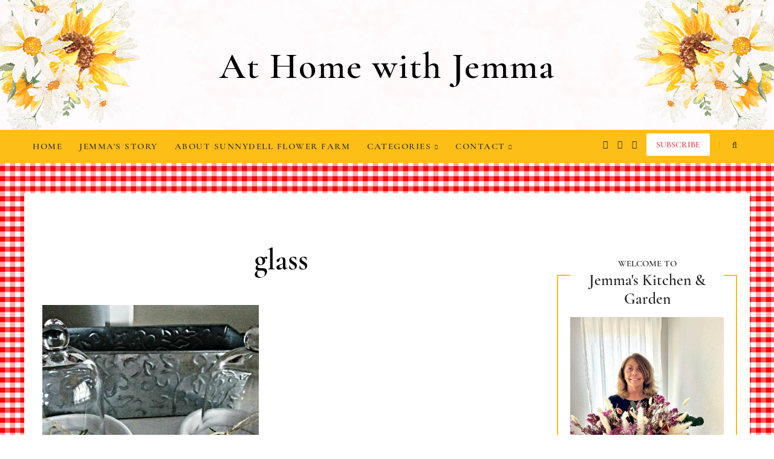

--- FILE ---
content_type: text/html; charset=UTF-8
request_url: https://www.athomewithjemma.com/search/label/glass
body_size: 18828
content:
<!DOCTYPE html>
<html dir='ltr' lang='en' xmlns='http://www.w3.org/1999/xhtml' xmlns:b='http://www.google.com/2005/gml/b' xmlns:data='http://www.google.com/2005/gml/data' xmlns:expr='http://www.google.com/2005/gml/expr'>
<head>
<meta content='block-all-mixed-content' http-equiv='Content-Security-Policy'/>
<title>glass - At Home with Jemma</title>
<meta content='width=device-width, initial-scale=1' name='viewport'/>
<link href='https://www.athomewithjemma.com/favicon.ico' rel='icon' type='image/x-icon'/>
<link href='https://www.athomewithjemma.com/search/label/glass' rel='canonical'/>
<meta content='IE=edge' http-equiv='X-UA-Compatible'/>
<meta content='noindex, noarchive, nofollow, noimageindex' name='robots'/>
<meta content='At Home with Jemma' property='og:site_name'/>
<meta content='general' name='rating'/>
<meta content='@jemmaolosn' name='twitter:site'/>
<meta content='@jemmaolosn' name='twitter:creator'/>
<meta content='summary_large_image' name='twitter:card'/>
<meta content='https://www.athomewithjemma.com/' name='twitter:domain'/>
<meta content='https://www.athomewithjemma.com/' name='twitter:url'/>
<meta content='At Home with Jemma: glass' name='twitter:title'/>
<meta content='https://blogger.googleusercontent.com/img/b/R29vZ2xl/AVvXsEiKpxZsc2vMrq-WxNWAftcL2cMosDyiRy1nFlbKrB7mgizXfGgOLHRUrWCBQyXeOFRJ0yPe3k8Qk8EHkKWS88TZY8s0PpNMpUP9ZqdMv6V4ngIfYbl3Vlmf6YCuTgzWG5E4LEzA24wbHuRJ/s0/jemma-social.jpg' name='twitter:image'/>
<meta content='https://www.athomewithjemma.com/' property='og:url'/>
<meta content='At Home with Jemma: glass' property='og:title'/>
<meta content='https://blogger.googleusercontent.com/img/b/R29vZ2xl/AVvXsEiKpxZsc2vMrq-WxNWAftcL2cMosDyiRy1nFlbKrB7mgizXfGgOLHRUrWCBQyXeOFRJ0yPe3k8Qk8EHkKWS88TZY8s0PpNMpUP9ZqdMv6V4ngIfYbl3Vlmf6YCuTgzWG5E4LEzA24wbHuRJ/s0/jemma-social.jpg' property='og:image'/>
<meta content='2400' property='og:image:width'/>
<meta content='1425' property='og:image:height'/>
<meta content='website' property='og:type'/>
<meta content='Showing articles from glass - At Home with Jemma helps you make your home beautiful with creative homemaking ideas' name='twitter:description'/>
<meta content='Showing articles from glass - At Home with Jemma helps you make your home beautiful with creative homemaking ideas' property='og:description'/>
<meta content='Showing articles from glass - At Home with Jemma helps you make your home beautiful with creative homemaking ideas' name='description'/>
<meta content='max-image-preview:large' name='robots'/>
<style id='page-skin-1' type='text/css'><!--
/*
-----------------------------------------------
BLOGGER THEME AT HOME WITH JEMMA
Designer: @brigitte
website:     https://www.codeandblog.dev/
(c) 2021 exclusive use for https://www.athomewithjemma.com/
-----------------------------------------------
*/
/*! normalize.css v3.0.1 | MIT License | git.io/normalize */
html{font-family:sans-serif;-ms-text-size-adjust:100%;-webkit-text-size-adjust:100%}body{margin:0}article,aside,details,figcaption,figure,footer,header,hgroup,main,nav,section,summary{display:block}audio,canvas,progress,video{display:inline-block;vertical-align:baseline}audio:not([controls]){display:none;height:0}[hidden],template{display:none}a{background:transparent}a:active,a:hover{outline:0}abbr[title]{border-bottom:1px dotted}dfn{font-style:italic}h1{margin:.67em 0}mark{background:#ff0;color:#000}small{font-size:80%}sub,sup{font-size:75%;line-height:0;position:relative;vertical-align:baseline}sup{top:-0.5em}sub{bottom:-0.25em}img{border:0}svg:not(:root){overflow:hidden}figure{margin:1em 40px}hr{-moz-box-sizing:content-box;box-sizing:content-box;height:0}pre{overflow:auto}code,kbd,pre,samp{font-family:monospace,monospace;font-size:1em}button,input,optgroup,select,textarea{color:inherit;font:inherit;margin:0}button{overflow:visible}button,select{text-transform:none}button,html input[type="button"],input[type="reset"],input[type="submit"]{-webkit-appearance:button;cursor:pointer}button[disabled],html input[disabled]{cursor:default}button::-moz-focus-inner,input::-moz-focus-inner{border:0;padding:0}input{line-height:normal}input[type="checkbox"],input[type="radio"]{box-sizing:border-box;padding:0}input[type="number"]::-webkit-inner-spin-button,input[type="number"]::-webkit-outer-spin-button{height:auto}input[type="search"]{-webkit-appearance:textfield;-moz-box-sizing:content-box;-webkit-box-sizing:content-box;box-sizing:content-box}input[type="search"]::-webkit-search-cancel-button,input[type="search"]::-webkit-search-decoration{-webkit-appearance:none}fieldset{border:1px solid #c0c0c0;margin:0 2px;padding:.35em .625em .75em}legend{border:0;padding:0}textarea{overflow:auto}optgroup{font-weight:400}table{border-collapse:collapse;border-spacing:0}td,th{padding:0}
/* ESTILOS AL IMPRIMIR */
@media print {
#notibar,#menu{height:0!important;top:0!important;font-size:0!important;display:none!important}
aside, footer, .sharesticky, .liner, #related, #comments, #cookieChoiceInfo, .adsbygoogle, .date, iframe, #relpo, #lavels{display:none!important;}
.post-body{margin:0!important}.page,.post-body {padding:0 !important}
.page_body {width:88%!important;float:none;margin:35px auto !important;display:block}
}
/* fonts */
@font-face{font-family:'icomoon';src:url(https://cdn.statically.io/gh/anmattstudio/stuff/4039b213/icomoon.woff) format('woff');font-weight:400;font-style:normal;font-display:block}[class^="icon-"],[class*=" icon-"]{font-family:'icomoon'!important;speak:never;font-style:normal;font-weight:400;font-variant:normal;text-transform:none;line-height:1;-webkit-font-smoothing:antialiased;-moz-osx-font-smoothing:grayscale}.icon-search:before{content:"\f002"}.icon-envelope-o:before{content:"\f003"}.icon-heart:before{content:"\f004"}.icon-home:before{content:"\f015"}.icon-print:before{content:"\f02f"}.icon-chevron-up:before{content:"\f077"}.icon-chevron-down:before{content:"\f078"}.icon-comments:before{content:"\f086"}.icon-twitter:before{content:"\f099"}.icon-facebook:before{content:"\f09a"}.icon-facebook-f:before{content:"\f09a"}.icon-bars:before{content:"\f0c9"}.icon-navicon:before{content:"\f0c9"}.icon-reorder:before{content:"\f0c9"}.icon-angle-double-left:before{content:"\f100"}.icon-angle-double-right:before{content:"\f101"}.icon-youtube-play:before{content:"\f16a"}.icon-instagram:before{content:"\f16d"}.icon-pinterest-p:before{content:"\f231"}
@font-face{font-family:'Cormorant Garamond';font-style:normal;font-weight:600;font-display:swap;src:url(https://fonts.gstatic.com/s/cormorantgaramond/v10/co3YmX5slCNuHLi8bLeY9MK7whWMhyjQdl9fvg-I.woff2) format('woff2');unicode-range:U+0000-00FF,U+0131,U+0152-0153,U+02BB-02BC,U+02C6,U+02DA,U+02DC,U+2000-206F,U+2074,U+20AC,U+2122,U+2191,U+2193,U+2212,U+2215,U+FEFF,U+FFFD}@font-face{font-family:'Cormorant Garamond';font-style:normal;font-weight:300;font-display:swap;src:url(https://fonts.gstatic.com/s/cormorantgaramond/v10/co3YmX5slCNuHLi8bLeY9MK7whWMhyjQAllfvg-I.woff2) format('woff2');unicode-range:U+0000-00FF,U+0131,U+0152-0153,U+02BB-02BC,U+02C6,U+02DA,U+02DC,U+2000-206F,U+2074,U+20AC,U+2122,U+2191,U+2193,U+2212,U+2215,U+FEFF,U+FFFD}
*,*:before,*:after{-webkit-box-sizing:border-box;box-sizing:border-box}
/* cookie bar */
#cookieChoiceInfo{line-height:16px!important;top:auto!important;bottom:10px!important;left: 50%;transform: translate(-50%, 0);background: rgba(0, 0, 0, .75) !important;padding:5px!important;width:100%;max-width:400px!important;height:auto;}#cookieChoiceInfo .cookie-choices-buttons{}#cookieChoiceInfo a:first-child {font-size:12px!important;text-decoration:underline!important;}#cookieChoiceInfo a:nth-child(2){background-color:#065d99!important;color:#fff!important;font-size:12px!important;text-decoration:none!important;padding:3px 8px !important}#cookieChoiceInfo .cookie-choices-text {max-width:100%!important;color:#eee!important;font-size:14px!important;text-align:center!important;line-height:16px!important;margin:0!important;padding:0!important}
a{-o-transition: all .5s ease;-ms-transition:all .5s ease;-moz-transition:all .5s ease;-webkit-transition:all .5s ease;transition:all .5s ease;}
.view-isPreview *{outline-color:transparent!important}
body{margin:0;min-height:100vh;overflow-wrap:break-word;word-break:break-word;word-wrap:break-word;color:#222222;font-family: 'Cormorant Garamond', serif;font-weight:300;background-color:white;background-image:url(https://blogger.googleusercontent.com/img/b/R29vZ2xl/AVvXsEhN9lLgTaqm4tJdbL6zLD2taXIzQQ9zEiSuMND7_LLjLhXuqIoEuXdmVMGBOIQR_0ZsE2d-jz1tf9upBt9dy4B7r-IxAqniP_-wRra7ylNRbarHDCBEgTYrSUKCxCT_JZhwidRWkhelnKYE/s50-rw/jemma-pattern.jpg);font-size:19px}
b, strong {font-weight:600}
svg{box-sizing:content-box}
h1,h2,h3,h4,h5,h6,ul,ol,p, .h4{margin:0;padding:0;}
h1,h2,h3,h4,h5,h6, .h1, .h2, .h3,.h4{margin:10px 0 5px 0;font-weight:600}
h1, .h1{font-size:1.9em}
h2, .h2{font-size:1.75em}
h3, .h3 {font-size:1.35em}
h4,h5,h6, .h4 {font-size:1.15em}
.post-title {font-size:40px;}
.post-title, .post-body h2,.post-body h3,.post-body h4 {}
.post-body h2 {font-size:1.38em}
.post-body h3{font-size:1.18em}
.post-body h4 {font-size:1.08em}
.clearfix:after,.clearfix:before{content:'';display:table;width:0;height:0}
.clearfix:after{clear:both}
img{max-width:100%;height:auto}
a{text-decoration:none;color:inherit}
.video-area {margin:70px auto}
.video-area .ig-video {margin:45px auto;text-align:center}
.video-area iframe {margin:0 auto !important;}
.container{max-width:1200px;margin-left:auto;margin-right:auto}
#header {overflow:hidden;position:relative;text-align: center;font-weight: normal;padding:75px 5px;margin:0;background:white;background-image:url(https://blogger.googleusercontent.com/img/b/R29vZ2xl/AVvXsEglOQZV3oZ3135WyQNOWfkKUz2PtrY84Qayb715jXrEBR48UtE8qjCpzsCiWeSbfIJEuvgnok4vPCZp1xdEB7p3PEr_YXw8M8rU6trK8K7mvCfMgB4gSPNikug3UBPVZu5JakWZAoalnGd7/s0-rw/header.jpg)}
#header h1, #header h2 {text-align: center;letter-spacing: 2px;font-size:60px;line-height: 50px;color: #000000;z-index:2;position:relative}
#header a,#header a:visited{text-decoration:none;color: #000000;}
#header a:hover {}
.leftimg,.rightimg{position: absolute;z-index: 0;text-align: right;overflow: hidden !important;width:320px;height:auto;}
.rightimg{top: 0;right: 0;}
.leftimg{top: 0;left: 0;}
@media screen and (max-width:767px){.leftimg,.rightimg{width:290px;height:auto!important;}.rightimg{right: -108px;}.leftimg{left: -108px;}#header {padding:45px 5px;}}
.view-isPost .blog-posts, .view-isPage .blog-posts  {max-width:700px}
.view-isMultipleItems .blog-posts{display: grid;grid-template-columns: repeat(2, 1fr);column-gap: 25px;justify-content: space-evenly;}
.blog-posts{margin-top:20px}
.grid-multi{padding:25px;margin-bottom:30px}
.grid-multi h2{font-size:20px}
.float-container::after{clear:both;content:'';display:table}
.clearboth{clear:both}
input::-ms-clear{display:none}
.tr-caption {margin-top:5px;border-bottom:1px solid #fed361;}
.loading-spinner-large{-webkit-animation:mspin-rotate 1.568s infinite linear;animation:mspin-rotate 1.568s infinite linear;height:48px;overflow:hidden;position:absolute;width:48px;z-index:200}
.loading-spinner-large>div{-webkit-animation:mspin-revrot 5332ms infinite steps(4);animation:mspin-revrot 5332ms infinite steps(4)}
.loading-spinner-large>div>div{-webkit-animation:mspin-singlecolor-large-film 1333ms infinite steps(81);animation:mspin-singlecolor-large-film 1333ms infinite steps(81);background-size:100%;height:48px;width:3888px}
.mspin-black-large>div>div,.mspin-grey_54-large>div>div{background-image:url(https://www.blogblog.com/indie/mspin_black_large.svg)}
.mspin-white-large>div>div{background-image:url(https://www.blogblog.com/indie/mspin_white_large.svg)}
.mspin-grey_54-large{opacity:.54}
@-webkit-keyframes mspin-singlecolor-large-film {from {-webkit-transform: translateX(0);transform: translateX(0);}to {-webkit-transform: translateX(-3888px);transform: translateX(-3888px);}}
@keyframes mspin-singlecolor-large-film {from {-webkit-transform: translateX(0);transform: translateX(0);}to {-webkit-transform: translateX(-3888px);transform: translateX(-3888px);}}
@-webkit-keyframes mspin-rotate {from {-webkit-transform: rotate(0);transform: rotate(0);}to {-webkit-transform: rotate(360deg);transform: rotate(360deg);}}
@keyframes mspin-rotate { from {  -webkit-transform: rotate(0);  transform: rotate(0) }to {  -webkit-transform: rotate(360deg);  transform: rotate(360deg); }}
@-webkit-keyframes mspin-revrot { from {  -webkit-transform: rotate(0);  transform: rotate(0); }to {  -webkit-transform: rotate(-360deg);  transform: rotate(-360deg); }}
@keyframes mspin-revrot { from {  -webkit-transform: rotate(0);  transform: rotate(0); }to {  -webkit-transform: rotate(-360deg);  transform: rotate(-360deg); }}
#main{outline:0}
.main-heading{position:absolute;clip:rect(1px,1px,1px,1px);padding:0;border:0;height:1px;width:1px;overflow:hidden}
.about{background:white;margin:0 auto 4px;padding:70px 5px;}
.formflo{padding:150px 5px 150px;margin:0;border-bottom:8px solid #FDBE15;background:white}
.content {background:white;margin-top:50px;padding:70px 5px}
.BLOG_mobile_video_class{display:block;margin:20px auto}
body .CSS_LIGHTBOX{z-index:900}
.extendable .show-less,.extendable .show-more{border-color:black;color:black;margin-top:8px}
.extendable .show-less.hidden,.extendable .show-more.hidden{display:none}
.inline-ad{display:none;max-width:100%;overflow:hidden}
iframe.b-hbp-video{border:0}
.post-body img{max-width:100%;height:auto;display:block;margin:45px auto}
.post-body iframe{max-width:100%;display:block;margin: 20px auto}
.separator > a[style*="margin"]{display:inline-block;margin:0!important}
.b-notification{color:#000;background-color:#fff;border-bottom:solid 1px #000;box-sizing:border-box;padding:16px 32px;text-align:center}
.b-notification.visible{-webkit-transition:margin-top .3s cubic-bezier(.4,0,.2,1);transition:margin-top .3s cubic-bezier(.4,0,.2,1)}
.b-notification.invisible{position:absolute}
.b-notification-close{position:absolute;right:8px;top:8px}
.no-posts-message{line-height:40px;text-align:center}
@media screen and (max-width:800px){.post-body a img{display:block}.content {width:96%;margin-left:2%}
}
.item-control{display:none!important}
.col-item{width: 100%;display: table;margin-bottom:65px}
@media screen and (min-width: 701px){
.blogphoto,.post-home {width: 50%;display: table-cell;vertical-align: middle;}
.post-outer-container:nth-child(1) .col-item, .post-outer-container:nth-child(1) .blogphoto,.post-outer-container:nth-child(1) .post-home{width: 100%;display: block;}}
.col-grid, .gal-box{ text-align:center;max-width:700px;margin:50px auto}
.moretoview {color:#000000;text-transform:uppercase;font-weight:400;font-size:12px;margin-top:50px;background:#FDBE15;padding:10px 20px}
.moretoview:hover {background:#fdcc48}
.col-item .post-title.entry-title{font-size:24px;margin:0 0 10px 0;font-weight:600}
.post-home{color:#222222;font-weight:300;font-size:17px;line-height:28.9px;padding:0 15px;text-align:center}
.col-item .post-snippet {max-height:83px;text-align:left}
.col-item img, .col-grid img, .gal-box img{max-width:100%;height:auto;object-fit:cover;max-height:360px;}
.gal-box a {text-decoration:none!important}
.post-outer-container:not(:first-child) .col-item img{max-height:360px;object-fit:cover}
.col-grid .post-title{text-align:left;font-size:1.06em;margin:15px 0 10px 0;color:#212121;}
.morepost, .gohome {clear: both;padding: 18px 5px 0 5px;}
.morepost a{border:2px solid #FDBE15;float:left;color:#000000;background:white;display:table;font-size:12px;font-weight:500;letter-spacing:1px;margin:0 auto;padding:10px 20px;text-align:center;text-transform:uppercase}
.gohome a{background:#fdcc48;color:#000000;display:table;font-size:14px;font-weight:500;letter-spacing:1px;margin:0 auto;padding:15px 30px;text-align:center;text-transform:uppercase}
.morepost a:hover, .gohome a:hover{background:#FDBE15;}
.morepost a:last-child{float:right}
.post-title a{display:block;color:#000000}
.status-msg-body {color:#444;line-height:1.4;text-align:center;margin:0 auto 65px auto}
.status-msg-body a {color:#000;  text-decoration: underline;-webkit-text-decoration-color: #FDBE15; -moz-text-decoration-color: #FDBE15;text-decoration-color: #FDBE15;}
.no-posts-message {color:#444;line-height:1.4;text-align:center;margin-bottom:25px;font-size:2em}
.post-filter-message{margin-bottom:20px;width:100%;padding:5px 8px}
.post-filter-message div{display:inline-block;text-align:center}
.post-filter-message div:last-child{font-size:.8em;padding-top:18px}
.post-filter-message a{white-space:nowrap}
.post-filter-message .search-label,.post-filter-message .search-query{font-weight:600}
#blog-pager{margin:20px 0 30px;}
#blog-pager a{color:#000000;font-size:11px;background:#FDBE15;font-weight:500}
.pager{display:-webkit-box;display:-ms-flexbox;display:flex;-webkit-box-pack:justify;-ms-flex-pack:justify;justify-content:space-between;-webkit-box-align:center;-ms-flex-align:center;align-items:center;border-top:1px solid #ccc;border-bottom:1px solid #ccc}
.pager a{color:#000;width:50%;padding:20px;font-size:14px;text-align:center;text-transform:uppercase;-webkit-transition:all 0.3s;transition:all 0.3s}
.pager a:hover{color:#FDBE15}
.Label ul{list-style:none;padding:0}
.inline-ad{margin-bottom:16px}
.desktop-ad .inline-ad{display:block}
.adsbygoogle{overflow:hidden}
.vertical-ad-container{float:right;margin-right:16px;width:128px}
.vertical-ad-container .AdSense + .AdSense{margin-top:16px}
.inline-ad-placeholder,.vertical-ad-placeholder{border:1px solid #000;opacity:.9;vertical-align:middle;text-align:center}
.inline-ad-placeholder span,.vertical-ad-placeholder span{margin-top:290px;display:block;text-transform:uppercase;color:#000000}
.vertical-ad-placeholder{height:600px}
.vertical-ad-placeholder span{margin-top:290px;padding:0 40px}
.inline-ad-placeholder{height:90px}
.inline-ad-placeholder span{margin-top:36px}
.post-snippet .snippet-fade{background:-webkit-linear-gradient(left,#fff 0,#fff 20%,transparent 100%);background:linear-gradient(to left,#fff 0,#fff 20%,transparent 100%);color:#222222;height:24px}
.profile-snippet.snippet-container{max-height:192px}
.has-location .profile-snippet.snippet-container{max-height:144px}
.profile-snippet .snippet-item{line-height:24px}
.profile-snippet .snippet-fade{color:#222222;height:24px}
@media screen and (max-width:800px) {.centered-bottom{padding:8px}
body.item-view .centered-bottom{padding:0}
.page_body .centered{padding:10px 0}
.post-home .snippet-thumbnail{margin:0 3vw 3vw 0}
.post-home .snippet-thumbnail img{height:20vw;width:20vw;max-height:128px;max-width:128px}
.mobile-ad .inline-ad{display:block}
.page_body.has-vertical-ads .vertical-ad-container,.page_body.has-vertical-ads .vertical-ad-container ins{display:none}
.page_body.has-vertical-ads .centered .centered-bottom,.page_body.has-vertical-ads .centered .centered-top{display:block;width:auto}
}
.date{color:#000000;font-size:15px;text-transform:uppercase}
.view-isPost .post-body a{color:#000000;  text-decoration: underline;-webkit-text-decoration-color: #FDBE15; -moz-text-decoration-color: #FDBE15;text-decoration-color: #FDBE15;font-weight:300;}
.view-isPage .post-body a{color:#000000;font-weight:300;font-size:.95em;text-decoration: underline;-webkit-text-decoration-color: #FDBE15; -moz-text-decoration-color: #FDBE15;text-decoration-color: #FDBE15;}
.view-isPage .post-body a:hover, .view-isPost .post-body a:hover{-webkit-text-decoration-color: #000000; -moz-text-decoration-color: #000000;text-decoration-color: #000000;}
blockquote{color:#555;font-size:x-large;text-align:center}
.post-image-wrapper{text-align:center}
.post-image-wrapper-full{margin:-30px -30px 0}
.hr-line{width:240px;height:1px;margin:17px auto}
.post-outer-container .svg-icon-24{fill:#FDBE15}
.post-body ol, .post-body ul, ol#related{list-style-type: none;font-size:20px}
ol#related{margin-left:20px}
.view-isPost .post-body ul li:before {content: "\2022 ";margin-right:5px;color:#FDBE15;font-weight:400}
.view-isPage .post-body ul li:before {content: "\25AA ";margin-right:5px;color:#FDBE15;font-weight:400;font-size:1.5em}
.post-body ol li, ol#related li{counter-increment: step-counter;margin-bottom:10px;}
.post-body ul li{margin-bottom:10px;}
.post-body ol li:before {content:counter(step-counter);margin-right:15px;font-size:110%;color:#FDBE15;font-weight:400}
ol#related li:before {content:counter(step-counter);margin-right:15px;font-size:110%;color:#FDBE15;font-weight:400}
.post-body ul {padding-left:45px;font-weight:300;margin-top:10px;margin-bottom:18px;color:#212121}
.post-body ol, ol#related{margin-top:15px;margin-bottom:24px;}
ol#related a:hover {text-decoration:underline;text-decoration-color:#FDBE15;}
.post-share_link{display:inline-block;width:24px;height:24px;text-align:center;line-height:24px;color:#fff!important;font-size:.75rem;margin-right:3px}
#comments .comment .comment-actions {background:0 0;border:0;box-shadow:none;color:#000000;cursor:pointer;font-size:14px;outline:0;text-decoration:none;width:auto}
.item-control, #comments .hidden{display:none!important}
#comments{margin-top:20px;padding:0}
#comments .comment-thread ol{margin:0;padding-left:0;padding-left:0}
#comments .comment .comment-replybox-single,#comments .comment-thread .comment-replies{margin-left:40px}
#comments .comment-thread .thread-count{display:none}
#comments .comment{list-style-type:none;padding:0 0 50px;position:relative}
#comments .comment .comment{padding-bottom:8px}
.comment .avatar-image-container{position:absolute}
.avatar-image-container svg,.comment .avatar-image-container .avatar-icon{border:solid 1px white;box-sizing:border-box;fill:#777;height:35px;margin:0;padding:7px;width:35px;}
.avatar-image-container img{border-radius:50%}
.comment-replies .comment:first-child{margin-top:25px}
.comment .comment-block{margin-top:10px;margin-left:60px;padding-bottom:0}
#comments .comment-author-header-wrapper{margin-left:40px}
#comments .comment .thread-expanded .comment-block{padding-bottom:20px}
#comments .comment .comment-header .user,#comments .comment .comment-header .user a{color:#000000;font-style:normal;}
#comments .comment .comment-header .user a[href$="01137225389791605398"]{font-weight:600}
#comments .comment .comment-actions{bottom:0;margin:15px;position:absolute;text-transform:none;color:#FDBE15;font-weight:500}
#comments .comment .comment-actions>*{margin-right:26px}
#comments .comment .comment-header .datetime{bottom:0;color:#212121;display:inline-block;font-size:13px;margin-left:11px}
#comments .comment .comment-footer .comment-timestamp a,#comments .comment .comment-header .datetime a{color:#666}
#comments .comment .comment-content,.comment .comment-body{margin-top:12px;word-break:break-word}
p.comment-content{padding-bottom:22px}
.comment-body{margin-bottom:22px}
#comments.embed[data-num-comments="0"]{border:0;margin-top:0;padding-top:0}
#comments.embed[data-num-comments="0"] #comment-post-message,#comments.embed[data-num-comments="0"] div.comment-form>p,#comments.embed[data-num-comments="0"] p.comment-footer{display:none}
#comment-editor-src{display:none}
.comments .comments-content .loadmore.loaded{max-height:0;opacity:0;overflow:hidden}
.extendable .remaining-items{height:0;overflow:hidden;-webkit-transition:height .3s cubic-bezier(.4,0,.2,1);transition:height .3s cubic-bezier(.4,0,.2,1)}
.extendable .remaining-items.expanded{height:auto}
.svg-icon-24,.svg-icon-24-button{cursor:pointer;height:24px;width:24px;min-width:24px}
.touch-icon{margin:-12px;padding:12px}
.touch-icon:active,.touch-icon:focus{background-color:rgba(153,153,153,.4)}
svg:not(:root).touch-icon{overflow:visible}
html[dir=rtl] .rtl-reversible-icon{-webkit-transform:scaleX(-1);-ms-transform:scaleX(-1);transform:scaleX(-1)}
.svg-icon-24-button,.touch-icon-button{background:0 0;border:0;margin:0;outline:0;padding:0}
.touch-icon-button .touch-icon:active,.touch-icon-button .touch-icon:focus{background-color:transparent}
.touch-icon-button:active .touch-icon,.touch-icon-button:focus .touch-icon{background-color:rgba(153,153,153,.4);}
.snippet-container{margin:10px 0;position:relative;overflow:hidden}
.snippet-fade{bottom:0;box-sizing:border-box;position:absolute;width:96px}
.snippet-fade{right:0}
.snippet-fade:after{content:'\2026'}
.snippet-fade:after{float:right}
.post-bottom{-webkit-box-align:center;-webkit-align-items:center;-ms-flex-align:center;align-items:center;display:-webkit-box;display:-webkit-flex;display:-ms-flexbox;display:flex;-webkit-flex-wrap:wrap;-ms-flex-wrap:wrap;flex-wrap:wrap}
.post-footer{-webkit-box-flex:1;-webkit-flex:1 1 auto;-ms-flex:1 1 auto;flex:1 1 auto;-webkit-flex-wrap:wrap;-ms-flex-wrap:wrap;flex-wrap:wrap;-webkit-box-ordinal-group:2;-webkit-order:1;-ms-flex-order:1;order:1}
.post-footer>*{-webkit-box-flex:0;-webkit-flex:0 1 auto;-ms-flex:0 1 auto;flex:0 1 auto}
.post-footer .byline:last-child{margin-right:1em}
.jump-link{-webkit-box-flex:0;-webkit-flex:0 0 auto;-ms-flex:0 0 auto;flex:0 0 auto;-webkit-box-ordinal-group:3;-webkit-order:2;-ms-flex-order:2;order:2}
.centered-top-placeholder{display:none}
.collapsible{-webkit-transition:height .3s cubic-bezier(.4,0,.2,1);transition:height .3s cubic-bezier(.4,0,.2,1)}
.collapsible,.collapsible>summary{display:block;overflow:hidden;}
.collapsible>:not(summary){display:none}
.collapsible[open]>:not(summary){display:inline-block}
.collapsible:focus,.collapsible>summary:focus{outline:0}
.collapsible>summary{cursor:pointer;display:block;padding:0}
.collapsible:focus>summary,.collapsible>summary:focus{background-color:transparent}
.collapsible>summary::-webkit-details-marker{display:none}
.collapsible-title{-webkit-box-align:center;-webkit-align-items:center;-ms-flex-align:center;align-items:center;display:-webkit-box;display:-webkit-flex;display:-ms-flexbox;display:flex}
.collapsible-title .title{-webkit-box-flex:1;-webkit-flex:1 1 auto;-ms-flex:1 1 auto;flex:1 1 auto;-webkit-box-ordinal-group:1;-webkit-order:0;-ms-flex-order:0;order:0;overflow:hidden;text-overflow:ellipsis;white-space:nowrap}
.collapsible-title .chevron-down,.collapsible[open] .collapsible-title .chevron-up{display:block}
.collapsible-title .chevron-up,.collapsible[open] .collapsible-title .chevron-down{display:none}
#ArchiveList {text-align:left;padding:5px 10px 20px 10px}
.flat-button{cursor:pointer;display:inline-block;text-transform:uppercase;padding:5px 8px}
.flat-icon-button{background:0 0;border:0;margin:0;outline:0;padding:0;margin:-12px;padding:12px;cursor:pointer;box-sizing:content-box;display:inline-block;line-height:0}
.flat-icon-button .splash.animate{-webkit-animation-duration:.3s;animation-duration:.3s}
.overflowable-container{max-height:56px;overflow:hidden;position:relative}
.overflow-button{cursor:pointer}
#overflowable-dim-overlay{background:0 0}
.pill-button{background:0 0;border:1px solid;cursor:pointer;display:inline-block;padding:4px 16px;text-transform:uppercase}
.ripple{position:relative}
.ripple>*{z-index:1}
.splash-wrapper{bottom:0;left:0;overflow:hidden;pointer-events:none;position:absolute;right:0;top:0;z-index:0}
.splash{background:#ccc;display:block;opacity:.6;position:absolute;-webkit-transform:scale(0);-ms-transform:scale(0);transform:scale(0)}
.splash.animate{-webkit-animation:ripple-effect .4s linear;animation:ripple-effect .4s linear}
@-webkit-keyframes ripple-effect{100%{opacity:0;-webkit-transform:scale(2.5);transform:scale(2.5)}
}
@keyframes ripple-effect{100%{opacity:0;-webkit-transform:scale(2.5);transform:scale(2.5)}
}
.widget.Sharing .sharing-button{display:none}
.widget.Sharing .sharing-buttons li{padding:0}
.widget.Sharing .sharing-buttons li span{display:none}
.centered-bottom .share-buttons .svg-icon-24,.share-buttons .svg-icon-24{fill:#FDBE15}
.sharing-open.touch-icon-button:active .touch-icon,.sharing-open.touch-icon-button:focus .touch-icon{background-color:transparent}
.share-buttons{background-color:#fff;box-shadow:0 2px 2px 0 rgba(0,0,0,.14),0 3px 1px -2px rgba(0,0,0,.2),0 1px 5px 0 rgba(0,0,0,.12);color:#222;list-style:none;margin:0;padding:8px 0;position:absolute;top:-11px;min-width:60px;z-index:101}
.share-buttons.hidden{display:none}
.sharing-button{background:0 0;border:0;margin:0;outline:0;padding:0;cursor:pointer}
.share-buttons li{margin:0;height:48px}
.share-buttons li:last-child{margin-bottom:0}
.share-buttons li .sharing-platform-button{box-sizing:border-box;cursor:pointer;display:block;height:100%;margin-bottom:0;padding:0 16px;position:relative;width:100%}
.share-buttons li .sharing-platform-button:focus,.share-buttons li .sharing-platform-button:hover{background-color:rgba(128,128,128,.1);outline:0}
.share-buttons li svg[class*=" sharing-"],.share-buttons li svg[class^=sharing-]{position:absolute;top:10px}
.share-buttons li span.sharing-platform-button{position:relative;top:0}
.share-buttons li .platform-sharing-text{display:none}
.share-buttons li .platform-sharing-text{margin-left:56px}
.dim-overlay{background-color:rgba(0,0,0,.54);z-index:100}
.dialog{box-shadow:0 2px 2px 0 rgba(0,0,0,.14),0 3px 1px -2px rgba(0,0,0,.2),0 1px 5px 0 rgba(0,0,0,.12);box-sizing:border-box;color:#222222;padding:30px;position:fixed;text-align:center;width:calc(100% - 24px);z-index:101}
.dialog input[type=email],.dialog input[type=text]{background-color:transparent;border:0;border-bottom:solid 1px rgba(34,34,34,.12);color:#222222;display:block;font-size:16px;line-height:24px;margin:auto;padding-bottom:7px;outline:0;text-align:center;width:100%}
.dialog input[type=email]::-webkit-input-placeholder,.dialog input[type=text]::-webkit-input-placeholder{color:#222222}
.dialog input[type=email]::-moz-placeholder,.dialog input[type=text]::-moz-placeholder{color:#222222}
.dialog input[type=email]:-ms-input-placeholder,.dialog input[type=text]:-ms-input-placeholder{color:#222222}
.dialog input[type=email]::placeholder,.dialog input[type=text]::placeholder{color:#222222}
.dialog input[type=email]:focus,.dialog input[type=text]:focus{border-bottom:solid 2px #000000;padding-bottom:6px}
.dialog input.no-cursor{color:transparent;text-shadow:0 0 0 #222222}
.dialog input.no-cursor:focus{outline:0}
.dialog input.no-cursor:focus{outline:0}
.dialog input[type=submit]{}
.dialog .goog-buttonset-default{color:#000000}
}
.centered-bottom .share-buttons .svg-icon-24,.share-buttons .svg-icon-24{fill:#222}
.pill-button{font-size:12px}
.page_body.has-vertical-ads .centered .centered-bottom{display:inline-block;width:calc(100% - 176px)}
.post .thumb{float:left;height:20%;width:20%}
.post-footer,.post-header{clear:left;color:#222222;margin:0}
.post-body, #contactpage{color:#222222;display:block;font-weight:300;font-size:20px;line-height:34px;}
.adpages {margin:50px auto;max-width:950px}
div#ContactForm1 {display: none !important;}
.contact-form-name,.contact-form-email,.contact-form-email-message{background:white;border-bottom:2px solid #fed361 !important ;color:#000000;}
.contact-form-name:hover,.contact-form-name:focus,.contact-form-email:hover,.contact-form-email:focus,.contact-form-email-message:hover,.contact-form-email-message:focus{border-bottom:2px solid #FDBE15 !important;}
.contact-form-button-submit{background:#fed361;}
.contact-form-button-submit:hover{background:#fdcc48}
.post-home .snippet-thumbnail{float:left;margin:0;margin-right:2em;max-height:128px;max-width:128px}
.post-home .snippet-thumbnail img{max-width:100%}
.main .FeaturedPost .widget-content{border:0;position:relative;padding-bottom:.25em}
.FeaturedPost img{margin-top:2em}
.FeaturedPost .snippet-container p{margin:0}
.FeaturedPost .snippet-thumbnail{float:none;height:auto;margin-bottom:2em;margin-right:0;overflow:hidden;max-height:calc(600px + 2em);max-width:100%;text-align:center;width:100%}
.FeaturedPost .snippet-thumbnail img{max-width:100%;width:100%}
.FeaturedPost .snippet-fade,.FeaturedPost .post-header,.FeaturedPost .post-bottom{display:none}
.byline{color:#222222;display:inline-block;line-height:24px;margin-top:8px;vertical-align:top}
.byline.reactions .reactions-label{line-height:22px;vertical-align:top}
.flat-button.ripple:hover{background-color:rgba(0,0,0,.12)}
.flat-button.ripple .splash{background-color:rgba(0,0,0,.4)}
a.timestamp-link,a:active.timestamp-link,a:visited.timestamp-link{color:inherit;font:inherit;text-decoration:inherit;pointer-events:none}
.clear-sharing{min-height:24px}
.comment-link{color:#000000;position:relative;font-size:13px;padding:14px;width:50%;text-align:center;border-left:1px solid #ccc}
.comment-link .num_comments{margin-left:8px;vertical-align:top}
#comment-holder .continue{display:none}
#comment-editor{margin-bottom:20px;margin-top:20px}
#comments .comment-form h4,#comments h3.title, #relpo{line-height:1;margin-bottom:50px;padding-top:55px;border-top:1px solid #fed361;font-weight:400}
#comment-post-message,[data-num-comments="0"] h3.title{display:none}
[data-num-comments="0"] #comment-post-message{margin-top:20px;display:block!important;}
.sidebar-wrapper{float:right;width:300px;margin-right:15px}
.sidebar-wrapper .widget{margin-bottom:50px;}
.sidebar-wrapper #Image102, .sidebar-wrapper .BlogArchive {margin-bottom:50px;border:1px solid white;}
.sidebar-wrapper h3.title {text-align:center;font-size:18px;letter-spacing:1px;padding:7px 15px;position:relative;color:#000000;margin: -15px auto 8px;background:white;width:85%;}
.BlogArchive h3.title {margin:0 auto;background:white}
.page {padding-top: 30px;}
.page_body {float: left;margin: auto;width: calc(100% - 350px);}
.view-isPost .post-outer-container {padding: 0;}
.post-header {text-align:center;font-size:14px;margin-bottom:15px}
.byline.post-comment-link {display: none;}
.post-title.entry-title {text-align: center}
.post-image-wrapper {margin-top: 0;}
.etiquetas {font-size: 11px;color:#212121;text-transform:uppercase;}
.taggy {color:#000000;font-size:15px;text-align:center;margin:25px auto 10px auto}
.datelong{margin:10px auto 50px auto;color:#000000;font-size:13px;text-align:center;}
.taggy:after {content: '';width: 30px;height: 1px;background:#FDBE15;display: block;margin: 8px auto;}
.view-isMultipleItems .post-bottom {display: none;}
.post-bottom .post-share-buttons {order: 1;}
.post-outer-footer{margin-left:-30px;margin-right:-30px;border-top:1px solid #ccc}
#related-posts{padding:0 20px 50px 20px}
.related-post-item{width:31.3333%;margin-right:3%;vertical-align:top}
.related-post-item:nth-child(1),.related-post-item:nth-child(2),.related-post-item:nth-child(3){display:inline-block}
.related-post-item:nth-child(3)~.related-post-item{display:none!important}
.related-post-item:nth-child(3){margin-right:0}
.related-thumb{margin-bottom:7px}
.related-post-item img{display:block;width:100%;margin:0 auto}
.related-post-title{font-size:12px;line-height:1.6;text-align:center;margin-top:5px}
@media only screen and (max-width: 620px) {  .related-post-item{width:60%;margin:0 auto 30px!important;display:block!important}}
@media only screen and (max-width: 430px) {.related-post-item{width:100%}}
.footer-credit{text-align:center;text-transform:uppercase;font-weight:600;background:#ffffff;padding:25px 8px;margin-top:80px;border-top:8px solid #FDBE15}
.footer-credit .legal, .footer-credit .designer {display:inline-block;font-size:14px;line-height:1.65}
.footer-credit .slash { margin:0 40px;opacity:.8;}
.number {font-size:1.4em;font-weight:300}
#disclosures {margin:30px auto}
.disclosures {display:inline-block;font-size:15px;}
.disclosures a span { margin:0 10px;opacity:.8;}
.disclosures a:last-child span {margin:0;font-size:0;opacity:0}
.legal, .legal a, .designer, .designer a {color:#000c0c}
.barra{width:100%;max-width:1200px;margin:0 auto;position: relative;}
#menu{background: #FDBE15;color: #313131;height: 55px;width:100%;z-index:4}
#menu ul,#menu li{margin: 0px auto;padding:0 0;list-style:none;}
#menu .iconos{float:right;margin-right: 50px;}
#menu li{float:left;display:inline;position:relative;font-size: 15px;font-weight:600}
#menu ul a{display: block;line-height: 55px;padding: 0 14px;color: #313131;text-transform: uppercase;letter-spacing: 1.5px;}
#menu li a:hover{color: #555555;text-decoration: none;-webkit-transition: all .1s ease-in-out;-moz-transition: all .1s ease-in-out;-ms-transition: all .1s ease-in-out;-o-transition: all .1s ease-in-out;transition: all .1s ease-in-out;}
#menu input{display:none;margin:0 0;padding:0 0;width:50px;height:55px;opacity:0;cursor:pointer}
#menu label{display:none;width: 50px;height: 55px;line-height: 55px;text-align: center;font-size: 17px;vertical-align: middle;}
#menu ul.menus{height: auto;overflow: hidden;width: 170px;background: #FDBE15;position: absolute;z-index: 99;display: none;}
#menu ul.menus li{display: block;width: 100%;font-size: 14px;text-transform: uppercase;}
#menu ul.menus li:last-child{border-bottom:none;}
#menu ul.menus a{color: #313131;line-height: 35px;}
#menu li:hover ul.menus{display:block;}
#menu ul.menus a:hover{color: #555555;-webkit-transition: all .1s ease-in-out;-moz-transition: all .1s ease-in-out;-ms-transition: all .1s ease-in-out;-o-transition: all .1s ease-in-out;transition: all .1s ease-in-out;}
.iconos a{padding: 0;height: 50px;display: inline-block;margin:0 6px}
#menu .iconos i{font-size:14px;line-height: 50px;color: #313131;-webkit-transition: all .1s ease-in-out;-moz-transition: all .1s ease-in-out;-ms-transition: all .1s ease-in-out;-o-transition: all .1s ease-in-out;transition: all .1s ease-in-out;}
#menu ul i{font-size: 8px;position: relative;top: -1px;}
#menu .iconos i:hover{color: #555555}
#menu .iconos::after {content: "";display: inline-block;width: 1px;height: 10px;background-color: #000;margin-left: 5px;opacity: .1;}
#buscador {position:absolute;right:0;top:0px;width:50px;text-align:center;}
#buscador button {
height: 50px;font-size: 14px;line-height: 50px;color: #313131;display: block;-webkit-transition: all 0.2s linear;-moz-transition: all 0.2s linear;-ms-transition: all 0.2s linear;-o-transition: all 0.2s linear;transition: all 0.2s linear;width: 50px;outline:0;background:#FDBE15;border:0}
.subs {background:white;color:#EF383F;font-size:14px;text-transform:uppercase;padding:10px 16px !important;height:auto!important;border-radius:3px;font-weight:600}
.subs:hover{background:#f2f2f2}
@media screen and (max-width: 400px){.subs {font-size:11px;padding:10px 7px !important;height:auto!important;border-radius:3px;font-weight:600}
}
@media screen and (max-width: 800px){
#menu{position:relative;z-index:4}
#menu ul{position:absolute;top:100%;right:0;left:0;height:auto;display:none;background:#FDBE15}
#menu ul.menus{width:100%;position:static;padding-left:20px}
#menu li{display:block;float:none;width:auto;font-size:13px}
#menu ul a{display: block;line-height: 40px;padding: 0 14px;}
#menu input,#menu label{position:absolute;top:0;left:0;display:block;}
#menu input{z-index:4}
#menu input:checked + label{
color:#313131}
#menu input:checked ~ ul{display:block;top: 55px;}
.barra{width:95%!important;}}
.fixtop {position: fixed!important;top: 0;width: 100%;}
.fixtop + .content {padding-top: 60px;}
.modal{display:none;position:fixed;z-index:8;left:0;top:0;width:100%;height:100%;overflow:auto;background-color:rgb(0,0,0);background-color:rgba(0,0,0,.4)}
.modal-content{background:#FDBE15;margin:30vh auto;padding:20px;width:40%;text-align:center}
#modbox #searchform input#s {outline:0;background:white;border:0;font-family:monospace;color:#555;width:95%;height:90px;border-bottom:10px solid #acacac;padding:5px 5px 5px 15px;font-size:0.95em;margin:30px auto}
#modbox #searchform input#s::placeholder {font-family:monospace;color:#555;}
@media only screen and (max-width: 991px) {.modal-content{width:87%;margin:18vh auto}
}
.FollowByEmail input{display:block;width:100%;height:40px}
.follow-by-email-address{margin-bottom:10px;font-size:12px;background-color:#Fff;padding-left:10px;border:1px solid #ccc}
.follow-by-email-submit{background:#FDBE15;cursor:pointer;font-size:13px;border:1px solid rgba(0,0,0,.13)}
ul.posts.hierarchy{padding-left:18px}
ul.posts.hierarchy li{opacity:.8}
ul.posts.hierarchy li a{color:#000}
.sidebar-wrapper{text-align:center}
.sidebar-wrapper img{height:auto}
#Image112, .FeaturedPost{font-size:0;background:#EF383F}
#Image112 .prof-img1{padding-bottom:130%;width:100%;background-size:cover!important;background-position:top center!important;}
#Image112 .prof-img,#Image112 .prof-details{display:inline-block;vertical-align:middle;}
#Image112 .prof-img{width:45%;}
#Image112 .prof-details{width:45%;margin-left:5%;text-align:left;}
#Image112 h2{font-size:30px;font-family:'Cormorant Garamond', serif;letter-spacing:1px;margin-bottom:15px;color:#fff;}
#Image112 .caption{font-size:19px;line-height:1.9;font-weight:300;color:#fff;}
#Image112 .prof-more, .FeaturedPost .prof-more{font-size:15px;letter-spacing:2px;margin-top:20px;font-weight:600;}
#Image112 .prof-more a, .FeaturedPost .prof-more a {color:#fff;border:3px solid #FDBE15;padding:10px;display:inline-block;background:#EF383F}
#Image112 .prof-more a:hover, .FeaturedPost .prof-more a:hover{background:#FDBE15;}
@media screen and (max-width: 750px) {#Image112 .prof-details{display:block;width:95%;margin:0 auto;text-align:center;}
#Image112 .prof-img{display:block;width:100%;margin:0 auto;text-align:center;}
#Image112 .prof-img{margin-bottom:20px;}
#Image112 .prof-img1{padding-bottom:95%;}
}
.FeaturedPost .prof-img1{padding-bottom:75%;width:100%;background-size:cover!important;background-position:top center!important;}
.FeaturedPost .prof-img,.FeaturedPost .prof-details{display:inline-block;vertical-align:middle;}
.FeaturedPost .prof-img{width:55%;}
.FeaturedPost .prof-details{width:40%;margin-left:2.1%;text-align:left;padding:15px}
.FeaturedPost h3.post-title a{font-size:36px;font-family:'Cormorant Garamond', serif;letter-spacing:1px;margin-bottom:15px;color:#fff;}
.FeaturedPost .caption{font-size:19px;line-height:1.9;font-weight:300;color:#fff;}
.FeaturedPost .etiq {color:white;font-size:17px;margin:25px auto 10px 0}
.FeaturedPost .etiq:after {content: '';width: 30px;height: 1px;background:#FDBE15;display: block;margin: 8px auto 8px 0;}
.FeaturedPost .prof-more{font-size:15px;letter-spacing:2px;margin-top:20px;font-weight:600;}
.FeaturedPost .prof-more a {color:#fff;border:3px solid #FDBE15;padding:10px;display:inline-block;background:#EF383F}
.FeaturedPost .prof-more a:hover{background:#FDBE15;}
@media screen and (max-width: 750px) {.FeaturedPost .prof-details{display:block;width:95%;margin:0 auto;text-align:center;}
.FeaturedPost .prof-img{display:block;width:100%;margin:0 auto;text-align:center;}
.FeaturedPost .prof-img{margin-bottom:20px;}
.FeaturedPost .prof-img1{padding-bottom:80%;}
.FeaturedPost .etiq:after {margin:8px auto;}
}
.subscribe-popup .FollowByEmail .follow-by-email-submit{background:0 0;border:0;box-shadow:none;color:#000000;cursor:pointer;font-size:14px;outline:0;text-decoration:none;width:auto}
.Profile .default-avatar-wrapper .avatar-icon{border:solid 1px #777;box-sizing:border-box;fill:#777;margin:0}
.Profile .individual .default-avatar-wrapper .avatar-icon{padding:25px}
.Profile .individual .avatar-icon,.Profile .individual .profile-img{height:120px;width:120px}
.Profile .team .default-avatar-wrapper .avatar-icon{padding:8px}
.Profile .team .avatar-icon,.Profile .team .default-avatar-wrapper,.Profile .team .profile-img{height:40px;width:40px}
.BlogArchive li{margin:16px 0;color:black}
.BlogArchive li:last-child{margin-bottom:0}
@media only screen and (max-width: 400px) {#header h1, #header h2 {font-size:47px}}
.Label li a{display:inline-block}
.BlogArchive .post-count{float:right;margin-left:.25em;color:black}
.BlogArchive .post-count::before,.Label a span::before{content:'('}
.BlogArchive .post-count::after,.Label a span::after{content:')'}
.widget.Translate .skiptranslate>div{display:block!important}
.BlogArchive li{font-size:16px}
.sidebar-wrapper .BlogSearch form{display:-webkit-box;display:-ms-flexbox;display:flex;-webkit-box-align:stretch;-ms-flex-align:stretch;align-items:stretch;-webkit-box-pack:center;-ms-flex-pack:center;justify-content:center}
.sidebar-wrapper .search-input{-webkit-box-flex:1;-ms-flex-positive:1;flex-grow:1}
.sidebar-wrapper .search-input input{width:100%;height:45px;padding:10px;outline:0;border:1px solid #ccc;border-top-left-radius:5px;border-bottom-left-radius:5px}
.sidebar-wrapper .search-input input:focus{border-color:#fed361}
.sidebar-wrapper .search-action{display:block;border:0;color:#212121;font-size:14px;background:#f7f7f7;padding:5px;margin:0;text-transform:capitalize;border-top-left-radius:0;border-bottom-left-radius:0;border-top-right-radius:5px;border-bottom-right-radius:5px}
.sidebar-wrapper .search-input input::-webkit-input-placeholder{opacity:.3;color:#000000}
.sidebar-wrapper .search-input input::-moz-placeholder{opacity:.3;color:#000000}
.sidebar-wrapper .search-input input:-ms-input-placeholder{opacity:.3;color:#000000}
.sidebar-wrapper .search-input input::placeholder{opacity:.7;color:#000000}
.profile-data{margin-bottom:10px}
#Image102{width:100%}
#Image102 .bio {border: 2px solid #FDBE15;padding: 20px;margin-top: 64px;}
#Image102 .bio .h3{margin: -60px auto 8px;background:white}
#Image102 .bio .h3 span{font-size:15px;text-transform:uppercase;font-weight:600}
#Image102 .bioimg{max-width: 275px;margin:15px auto}
#Image102 .textbio{font-size:14px;margin-top: 4px;line-height: 1.6;}
#Image102 .prof-link {line-height: 1.6;text-align:center;}
/* GALLERY PAGE*/
.gal-bar {width: 100%;margin: 0 0 20px;font-family: 'Cormorant Garamond', serif;font-weight: 600;font-size: 16px;color: black;letter-spacing: 0.3px; }
.gal-bar{margin-top:50px}
.gal-bar h3 {display:inline-block;padding: 0 0 1px;font-size:30px}
.gal-bar a,.gal-bar a:visited {color: #555;float: right;margin: 0 0 0 10px;}
.gal-bar a:hover {color: #000;text-decoration-color:black}
.gal-grid {margin-top:30px}
.gal-box {position: relative;min-height: 1px;padding: 1%;width: 90%;margin:0 auto 50px;}
.gal-box .gal-title {font-size:14px;font-weight:600;line-height:1.3}
@media only screen and (min-width: 1024px) {
.gal-box:nth-child(3n+4) {clear:both}
.gal-box { width: 30%;margin: 1.15%;float:left;}}
@media only screen and (max-width: 1023px) and (min-width: 768px) {
.gal-box {width: 45%;margin: 1.6%;float:left;}
.gal-box:nth-child(2n+1) {clear:both}
}
.gal-box img{margin:0}
.Label li,.Label span.label-size,.byline.post-labels a{background-color:transparent;display:inline-block;margin:4px 4px 4px 0;padding:3px 8px}
.lavels {margin:30px auto;display:block;text-align:left;text-transform:uppercase;font-size:12px}
.lavels a{display:inline;padding-left:10px}
.lavels a:hover {text-decoration-color:#eeedec;text-decoration:underline}
.lavels span:last-of-type{display:none}
.BlogArchive a {color:black;display:inline-block;padding:8px 10px;text-transform:uppercase;margin:6px 10px;font-size:.8em}
.BlogArchive a:hover{  box-shadow: 0 4px 8px 0 rgba(0, 0, 0, 0.2), 0 6px 20px 0 rgba(0, 0, 0, 0.19);}
.Label a{color:black;display:inline-block;padding:8px 10px;text-transform:uppercase;margin:6px 10px;}
.Label a span{display:inline-block;min-width:19px;min-height:19px;text-align:center;line-height:18px;margin-left:10px;color:black;font-size:.79em}
.cloud-label-widget-content a:hover{  box-shadow: 0 4px 8px 0 rgba(0, 0, 0, 0.2), 0 6px 20px 0 rgba(0, 0, 0, 0.19);}
.list-label-widget-content a{display:-webkit-box;display:-ms-flexbox;display:flex;-webkit-box-pack:start;-ms-flex-pack:start;justify-content:flex-start;-webkit-box-align:center;-ms-flex-align:center;align-items:center;}
.list-label-widget-content a:hover span{}
.PopularPosts .feattitle {font-family: 'Cormorant Garamond', serif;font-weight: 300;font-size: 13px;text-align: center;padding: 15px 25px;letter-spacing: 0.6px;margin: 0 auto 25px auto;line-height: 1.4;background: #FDBE15;width: 100%;border: 1px solid #fed361;word-wrap: break-word;-webkit-box-sizing: border-box;-moz-box-sizing: border-box;box-sizing: border-box;-webkit-transition: all 0.5s ease;-moz-transition: all 0.5s ease;-ms-transition: all 0.5s ease;-o-transition: all 0.5s ease;transition: all 0.5s ease;text-transform:capitalize}
.PopularPosts .feattitle:hover  {background: #fdcc48;}
@media only screen and (max-width: 850px) {
.page_body,.sidebar-wrapper{width:100%;float:none}
.page_body{margin-bottom:30px}
.post-body a[style*="clear"] {display:block!important;margin:15px auto 15px auto !important;clear:both!important;float: none!important;text-align:center!important}
}
@media only screen and (max-width: 850px) and (min-width: 640px) {
.PopularPosts .post {width:70%;margin-left:auto;margin-right:auto}
}
@media screen and (max-width:767px){
.post-title {font-size:33px}
.post-body, #contactpage{font-size:18px;line-height:30.6px;padding:5px}
.textov{font-size: 15px;position:absolute;top:auto;left:50%;bottom:5px;}
.legal, .designer {display:block;margin:15px auto;font-size:12px}
.slash {display:none}
.view-isMultipleItems .blog-posts  {grid-template-columns: repeat(1, 1fr);}
}
@media only screen and (max-width: 430px) {
.post-outer-footer{margin-left:-10px;margin-right:-10px}
.contact-form-widget,.sidebar-wrapper .widget-content,.post-outer-container{padding:10px}
}
@media only screen and (max-width: 330px) {.post-outer-container{margin-bottom:1px}}
.headlab {text-align:center;color:black;font-size:1.5em;margin-bottom:20px}
.headlab h2 {font-weight:600}
.headlab h2:after {content: &#39;&#39;;width: 65px;height: 3px;background:#FDBE15;display: block;margin: 8px auto;}

--></style>
<style id='template-skin-1' type='text/css'><!--
body#layout {background-color:#f3f3f3;}
body#layout #header,body#layout  #menu {display:none}
#layout #menu-wrap:before {content:'At Home with Jemma';color:#fff;background:#1765f6;padding:20px 40px;}
body#layout .hidden,body#layout .invisible {display: inherit;visibility: visible;}
body#layout .sidebar-wrapper {float: right;width: 40%;}
#layout #page_body, #layout #page_body2 {float: left;width: 54%;}
--></style>
<script async='async' data-ad-client='ca-pub-5068371433114615' src='https://pagead2.googlesyndication.com/pagead/js/adsbygoogle.js'></script>
<!-- G4 -->
<script async='async' src='https://www.googletagmanager.com/gtag/js?id=G-85Q79DRF2K'></script>
<script>
  window.dataLayer = window.dataLayer || [];
  function gtag(){dataLayer.push(arguments);}
  gtag('js', new Date());

  gtag('config', 'G-85Q79DRF2K');
</script>
<!-- MailerLite Universal -->
<script>
    (function(w,d,e,u,f,l,n){w[f]=w[f]||function(){(w[f].q=w[f].q||[])
    .push(arguments);},l=d.createElement(e),l.async=1,l.src=u,
    n=d.getElementsByTagName(e)[0],n.parentNode.insertBefore(l,n);})
    (window,document,'script','https://assets.mailerlite.com/js/universal.js','ml');
    ml('account', '732575');
</script>
<!-- End MailerLite Universal -->
<meta name='google-adsense-platform-account' content='ca-host-pub-1556223355139109'/>
<meta name='google-adsense-platform-domain' content='blogspot.com'/>

<!-- data-ad-client=ca-pub-5068371433114615 -->

</head>
<body class='view-isMultipleItems label-view version-1-3-0'>
<header id='header'>
<div class='leftimg'><img alt='flowers' data-pin-nopin='no' height='257' loading='lazy' src='https://blogger.googleusercontent.com/img/b/R29vZ2xl/AVvXsEitSL_cCKaLOvMz-kXlRShg-Br7doInDBCGlOrzkRMZmDmSzWKWEBxm4hLZFChxvt5DJLQdEtRcJ_MpxWb-8qL-rCQjMlJ9Z3T63imD61_YMO6Y_dznmH-L9p93CFkooCbIMA67WSZLI6nf/s320-rw/leftflower.png' width='320'/></div>
<a href='https://www.athomewithjemma.com/'>
<h1>At Home with Jemma</h1>
</a>
<div class='rightimg'><img alt='flowers' data-pin-nopin='no' height='257' loading='lazy' src='https://blogger.googleusercontent.com/img/b/R29vZ2xl/AVvXsEgwzvRHxKq_vv1qP-gY5Q9WbXSzHF-1dk5mLB16e9i6Ge1A6fFAOSlVIZPIB2JPq_wsOZkpCdI4Kc6iZpd9EbmP7hxqNvRHKsrdVzr-AJDhkKRALglavoiVs5N4zzRDK83iIzdpF0GxTb4-/s320-rw/rightflower.png' width='320'/></div>
</header>
<nav id='menu'>
<div class='barra'>
<input id='openmenu' type='checkbox'/>
<label for='openmenu'><i aria-hidden='true' class='icon-bars'></i></label>
<ul class='principal'>
<li><a href='/'>Home</a></li>
<li><a href='/p/about-jemma.html'>Jemma's Story</a></li>
<li><a href='/p/sunnydell-flower-farm.html'>About Sunnydell Flower Farm</a></li>
<li><a href='#'>Categories <i class='icon-chevron-down'></i></a>
<ul class='menus'>
<li><a href='/p/recipes.html'>Recipes</a></li>
<li><a href='/p/gardening.html'>Gardening</a></li>
<li><a href='/p/crafts.html'>Crafts</a></li>
<li><a href='/p/homemaking.html'>Homemaking</a></li>
<li><a href='/p/jemma-tales.html'>Jemma's Tales</a></li></ul>
</li>
<li><a href='#'>Contact <i class='icon-chevron-down'></i></a>
<ul class='menus'>
<li><a href='/p/get-in-touch.html'>Get in Touch</a></li>
<li><a href='/p/press.html'>Press</a></li>
</ul>
</li>
</ul>
<div class='iconos'>
<a aria-label='instagram' href='https://www.instagram.com/jemma_olson/' rel='noopener noreferrer' target='_blank'>
<i class='icon-instagram'></i></a>
<a aria-label='facebook' href='https://www.facebook.com/joyce.olson.77736/' rel='noopener noreferrer' target='_blank'>
<i class='icon-facebook'></i></a>
<a aria-label='pinterest' href='https://www.pinterest.com/jemmaolosn/' rel='noopener noreferrer' target='_blank'>
<i class='icon-pinterest-p'></i></a>
<a class='subs' href='/p/subscribe.html'>Subscribe</a>
</div>
<div id='buscador'>
<button aria-label='search...' class='button butpop' data-modal='modbox'><i class='icon-search'></i></button>
</div>
</div>
</nav>
<div class='content container clearfix'>
<main class='page_body' id='main' role='main' tabindex='-1'>
<div class='main section' id='page_body' name='Page Body'><div class='widget Blog' data-version='2' id='Blog1'>
<div class='headlab'>
<h2>glass</h2></div>
<div class='blog-posts hfeed container'>
<article class='post-outer-container'>
<div class='post'>
<script type='application/ld+json'>{
  "@context": "http://schema.org",
  "@type": "BlogPosting",
  "mainEntityOfPage": {
    "@type": "WebPage",
    "@id": "https://www.athomewithjemma.com/2013/08/terra-cotta-and-cloche-vignette.html"
  },
  "headline": "Terra Cotta and Cloche Vignette","description": "This is a spot that has needed just a touch of something. &#160;I wasn\u0026#39;t&#160; quite certain what it was that would perk up this spot on&#160; my&#160;books...","datePublished": "2013-08-28T21:45:00-07:00",
  "dateModified": "2019-04-08T20:38:44-07:00","image": {
    "@type": "ImageObject","url": "https://blogger.googleusercontent.com/img/b/R29vZ2xl/AVvXsEiDomJgKZkI9LyUXXIcrA5ASdhyWYgHtLfaQEFhnRISOAwlQwn2CMs6GLhBAkwtsNT7xpFMTS3hhIU-7KZkvaEjEAutUj1WAFlBcintuYvzVhYl_p3mIfiY96ncQgKFZ_NTPlPTr4XTMRY/w1200-h630-p-k-no-nu/IMG_2922.JPG",
    "height": 630,
    "width": 1200},"publisher": {
    "@type": "Organization",
    "name": "At Home with Jemma",
    "logo": {
      "@type": "ImageObject",
      "url": "https://lh3.googleusercontent.com/ULB6iBuCeTVvSjjjU1A-O8e9ZpVba6uvyhtiWRti_rBAs9yMYOFBujxriJRZ-A=h60",
      "width": 206,
      "height": 60
    }
  },"author": {
    "@type": "Person",
    "name": "Jemma@athomewithjemma"
  }
}</script>
<div class='grid-multi'>
<div class='imggrid'>
<a aria-label='Terra Cotta and Cloche Vignette' href='https://www.athomewithjemma.com/2013/08/terra-cotta-and-cloche-vignette.html'>
<img alt='Terra Cotta and Cloche Vignette' height='460' loading='lazy' src='https://blogger.googleusercontent.com/img/b/R29vZ2xl/AVvXsEiDomJgKZkI9LyUXXIcrA5ASdhyWYgHtLfaQEFhnRISOAwlQwn2CMs6GLhBAkwtsNT7xpFMTS3hhIU-7KZkvaEjEAutUj1WAFlBcintuYvzVhYl_p3mIfiY96ncQgKFZ_NTPlPTr4XTMRY/w500-h500-p-k-no-nu/IMG_2922.JPG' width='460'/>
</a>
</div>
<a name='6819074761384696283'></a>
<h2 class='post-title entry-title'><a href='https://www.athomewithjemma.com/2013/08/terra-cotta-and-cloche-vignette.html'>Terra Cotta and Cloche Vignette</a></h2>
</div>
</div>
</article>
</div>
<div class='morepost'>
<a href='https://www.athomewithjemma.com/search/label/glass?updated-max=2013-08-28T21:45:00-07:00&max-results=20&start=20&by-date=false' title='Older articles...'>
                       OLDER POSTS
                      </a>
</div>
<div class='clearfix'></div>
</div>
</div>
</main>
<aside class='sidebar-container sidebar-wrapper' role='complementary'>
<div class='section' id='sidebar' name='Sidebar'><div class='widget Image' data-version='2' id='Image102'>
<div class='widget-content'>
<div class='bio'>
<p class='h3'><span>Welcome to</span><br/>Jemma&#39;s Kitchen &amp; Garden</p>
<div class='bioimg'>
<img alt='Jemma&#39;s Kitchen &amp; Garden' class='profile-img' data-pin-nopin='no' height='1600' id='Image102_img' loading='lazy' src='246' srcset='https://blogger.googleusercontent.com/img/a/AVvXsEj6jaQlRRbUY3DGKmJGCQmJ66cq8oc9VZhNMM7Zi-pejn4cRH-BlQ9S2r4dfaehSOlQsDxGaAoagTn5TW8PlDvmnxB_svARpr57w_bZZDdnrbj1JIpX-NmrNxBNLutw12LsbWtbVLxOtcbjDqTIExxgYQd33-V3cZ7cHB8cVN9Yq5ONT_etUcSQnmRuvKIK=s72 72w, https://blogger.googleusercontent.com/img/a/AVvXsEj6jaQlRRbUY3DGKmJGCQmJ66cq8oc9VZhNMM7Zi-pejn4cRH-BlQ9S2r4dfaehSOlQsDxGaAoagTn5TW8PlDvmnxB_svARpr57w_bZZDdnrbj1JIpX-NmrNxBNLutw12LsbWtbVLxOtcbjDqTIExxgYQd33-V3cZ7cHB8cVN9Yq5ONT_etUcSQnmRuvKIK=s128 128w, https://blogger.googleusercontent.com/img/a/AVvXsEj6jaQlRRbUY3DGKmJGCQmJ66cq8oc9VZhNMM7Zi-pejn4cRH-BlQ9S2r4dfaehSOlQsDxGaAoagTn5TW8PlDvmnxB_svARpr57w_bZZDdnrbj1JIpX-NmrNxBNLutw12LsbWtbVLxOtcbjDqTIExxgYQd33-V3cZ7cHB8cVN9Yq5ONT_etUcSQnmRuvKIK=s220 220w, https://blogger.googleusercontent.com/img/a/AVvXsEj6jaQlRRbUY3DGKmJGCQmJ66cq8oc9VZhNMM7Zi-pejn4cRH-BlQ9S2r4dfaehSOlQsDxGaAoagTn5TW8PlDvmnxB_svARpr57w_bZZDdnrbj1JIpX-NmrNxBNLutw12LsbWtbVLxOtcbjDqTIExxgYQd33-V3cZ7cHB8cVN9Yq5ONT_etUcSQnmRuvKIK=s400 400w, https://blogger.googleusercontent.com/img/a/AVvXsEj6jaQlRRbUY3DGKmJGCQmJ66cq8oc9VZhNMM7Zi-pejn4cRH-BlQ9S2r4dfaehSOlQsDxGaAoagTn5TW8PlDvmnxB_svARpr57w_bZZDdnrbj1JIpX-NmrNxBNLutw12LsbWtbVLxOtcbjDqTIExxgYQd33-V3cZ7cHB8cVN9Yq5ONT_etUcSQnmRuvKIK=s640 640w, https://blogger.googleusercontent.com/img/a/AVvXsEj6jaQlRRbUY3DGKmJGCQmJ66cq8oc9VZhNMM7Zi-pejn4cRH-BlQ9S2r4dfaehSOlQsDxGaAoagTn5TW8PlDvmnxB_svARpr57w_bZZDdnrbj1JIpX-NmrNxBNLutw12LsbWtbVLxOtcbjDqTIExxgYQd33-V3cZ7cHB8cVN9Yq5ONT_etUcSQnmRuvKIK=s800 800w, https://blogger.googleusercontent.com/img/a/AVvXsEj6jaQlRRbUY3DGKmJGCQmJ66cq8oc9VZhNMM7Zi-pejn4cRH-BlQ9S2r4dfaehSOlQsDxGaAoagTn5TW8PlDvmnxB_svARpr57w_bZZDdnrbj1JIpX-NmrNxBNLutw12LsbWtbVLxOtcbjDqTIExxgYQd33-V3cZ7cHB8cVN9Yq5ONT_etUcSQnmRuvKIK=s1024 1024w, https://blogger.googleusercontent.com/img/a/AVvXsEj6jaQlRRbUY3DGKmJGCQmJ66cq8oc9VZhNMM7Zi-pejn4cRH-BlQ9S2r4dfaehSOlQsDxGaAoagTn5TW8PlDvmnxB_svARpr57w_bZZDdnrbj1JIpX-NmrNxBNLutw12LsbWtbVLxOtcbjDqTIExxgYQd33-V3cZ7cHB8cVN9Yq5ONT_etUcSQnmRuvKIK=s1280 1280w, https://blogger.googleusercontent.com/img/a/AVvXsEj6jaQlRRbUY3DGKmJGCQmJ66cq8oc9VZhNMM7Zi-pejn4cRH-BlQ9S2r4dfaehSOlQsDxGaAoagTn5TW8PlDvmnxB_svARpr57w_bZZDdnrbj1JIpX-NmrNxBNLutw12LsbWtbVLxOtcbjDqTIExxgYQd33-V3cZ7cHB8cVN9Yq5ONT_etUcSQnmRuvKIK=s1600 1600w' width='1256'>
</img></div>
<div class='textbio'>
I am Joyce Emma (Jemma) the Queen of DIY and the quintessential homemaker of 40 years. I have an old school outlook: &#8220;If you can make it, bake, it, or grow it why purchase it!&#8221;<br /><br />If you are searching for DIY projects, family crafts, inspirational homemaking ideas, down-home cooking recipes or gardening tips it would be my joy for you to subscribe to my blog. I am a baby boomer who lives life mindfully and embraces all things home which includes being a Wife, Mom and Grammy to 18 grands!You may have seen me on Hometalk, Facebook, NBC Making It and Pinterest T.V. where I had so much fun sharing my expertise in all things home.<br /><br />Please join me for custom bouquets, farm tours, photo sessions and crafts in our Flower Cottage On Sunnydell Flower Farm
<br/><br/>
<a class='prof-link' href='/p/get-in-touch.html'>Should you need a guest speaker on Homemaking tips or a craft demonstration, I&#8217;d love to share my experience with you!  Just fill out the  <u>contact form</u> and let&#8217;s chat!</a></div>
<div id='profilesocial'></div>
</div></div>
</div>
<div class='widget HTML' data-version='2' id='HTML1'>
<div class='widget-content'>
<ins class="adsbygoogle"
     style="display:block"
     data-ad-client="ca-pub-5068371433114615"
     data-ad-slot="9828628957"
     data-ad-format="auto"
     data-full-width-responsive="true"></ins>
<script>
     (adsbygoogle = window.adsbygoogle || []).push({});
</script>
</div>
</div>
</div>
</aside>
</div>
<div class='modal' id='modbox'>
<div class='modal-content'>
<form action='/search' id='searchform' method='get' role='search'>
<input aria-label='Search Form' autocomplete='off' id='s' name='q' placeholder='type your keyword for searching...' spellcheck='false' type='text'/>
</form>
</div></div>
<footer class='footer-credit'>
<div class='container'>
<div id='disclosures'>
<div class='disclosures'>
<a href='/p/get-in-touch.html'>Get in Touch <span>|</span>
</a><a href='/p/legal.html'>Legal information</a>
</div>
</div>
<img alt='flowers' height='48' loading='lazy' src='https://blogger.googleusercontent.com/img/b/R29vZ2xl/AVvXsEgaLH7ET447gH4f0cBhqo0J0Bq7I743UkemwMHwmCLfGSsRE5nFcgpZ22PBS5ZTft7h9Q76-i5ZG0wZKX91CzmjkK4CRAbNCy1QFDPiJbdeZBPbDoZ-PqQECZ7oX_JdWlFL2NIKFX16nOXb/s0-rw/triple-flower.png' style='display:block;margin:30px auto;' width='150'/>
<div class='legal'>
<span class='number'>&#169; 2012 - <span id='fechactual'></span></span>
At Home with Jemma &middot; All Rights Reserved<span class='slash'>|</span></div><div class='designer'>
<a href='https://www.codeandblog.dev/' rel='noopener noreferrer nofollow' target='_blank'>Design by Code&Blog</a></div>
</div>
</footer>
<script>
(function iife(){"use strict";function closestEl(el,selector){var doc=el.document||el.ownerDocument;var matches=doc.querySelectorAll(selector);var i;while(el){i=matches.length-1;while(i>=0){if(matches.item(i)===el){return el}
i-=1}
el=el.parentElement}
return el}
var modalBtns=document.querySelectorAll(".butpop");modalBtns.forEach(function addBtnClickEvent(btn){btn.onclick=function showModal(){var modal=btn.getAttribute("data-modal");document.getElementById(modal).style.display="block"}});window.addEventListener('click',function closeOnClick(event){if(event.target.className==="modal"){event.target.style.display="none"}})}())</script>
<script>
//<![CDATA[
window.onscroll = function() {myFunction()};
var navbar = document.getElementById("menu");
var sticky = navbar.offsetTop;
function myFunction() {if (window.pageYOffset >= sticky) {navbar.classList.add("fixtop")} else {navbar.classList.remove("fixtop");}}
      //]]>
  </script>
<script async='async' data-pin-hover='true' data-pin-round='true' data-pin-tall='true' defer='defer' src='//assets.pinterest.com/js/pinit.js'></script>

<script type="text/javascript" src="https://www.blogger.com/static/v1/widgets/2028843038-widgets.js"></script>
<script type='text/javascript'>
window['__wavt'] = 'AOuZoY5hJwxsiLGZz7IeTAvFCtexs6ee9g:1769802307208';_WidgetManager._Init('//www.blogger.com/rearrange?blogID\x3d8110746351915287268','//www.athomewithjemma.com/search/label/glass','8110746351915287268');
_WidgetManager._SetDataContext([{'name': 'blog', 'data': {'blogId': '8110746351915287268', 'title': 'At Home with Jemma', 'url': 'https://www.athomewithjemma.com/search/label/glass', 'canonicalUrl': 'https://www.athomewithjemma.com/search/label/glass', 'homepageUrl': 'https://www.athomewithjemma.com/', 'searchUrl': 'https://www.athomewithjemma.com/search', 'canonicalHomepageUrl': 'https://www.athomewithjemma.com/', 'blogspotFaviconUrl': 'https://www.athomewithjemma.com/favicon.ico', 'bloggerUrl': 'https://www.blogger.com', 'hasCustomDomain': true, 'httpsEnabled': true, 'enabledCommentProfileImages': true, 'gPlusViewType': 'FILTERED_POSTMOD', 'adultContent': false, 'analyticsAccountNumber': '', 'encoding': 'UTF-8', 'locale': 'en', 'localeUnderscoreDelimited': 'en', 'languageDirection': 'ltr', 'isPrivate': false, 'isMobile': false, 'isMobileRequest': false, 'mobileClass': '', 'isPrivateBlog': false, 'isDynamicViewsAvailable': true, 'feedLinks': '\x3clink rel\x3d\x22alternate\x22 type\x3d\x22application/atom+xml\x22 title\x3d\x22At Home with Jemma - Atom\x22 href\x3d\x22https://www.athomewithjemma.com/feeds/posts/default\x22 /\x3e\n\x3clink rel\x3d\x22alternate\x22 type\x3d\x22application/rss+xml\x22 title\x3d\x22At Home with Jemma - RSS\x22 href\x3d\x22https://www.athomewithjemma.com/feeds/posts/default?alt\x3drss\x22 /\x3e\n\x3clink rel\x3d\x22service.post\x22 type\x3d\x22application/atom+xml\x22 title\x3d\x22At Home with Jemma - Atom\x22 href\x3d\x22https://www.blogger.com/feeds/8110746351915287268/posts/default\x22 /\x3e\n', 'meTag': '', 'adsenseClientId': 'ca-pub-5068371433114615', 'adsenseHostId': 'ca-host-pub-1556223355139109', 'adsenseHasAds': false, 'adsenseAutoAds': false, 'boqCommentIframeForm': true, 'loginRedirectParam': '', 'view': '', 'dynamicViewsCommentsSrc': '//www.blogblog.com/dynamicviews/4224c15c4e7c9321/js/comments.js', 'dynamicViewsScriptSrc': '//www.blogblog.com/dynamicviews/488fc340cdb1c4a9', 'plusOneApiSrc': 'https://apis.google.com/js/platform.js', 'disableGComments': true, 'interstitialAccepted': false, 'sharing': {'platforms': [{'name': 'Get link', 'key': 'link', 'shareMessage': 'Get link', 'target': ''}, {'name': 'Facebook', 'key': 'facebook', 'shareMessage': 'Share to Facebook', 'target': 'facebook'}, {'name': 'BlogThis!', 'key': 'blogThis', 'shareMessage': 'BlogThis!', 'target': 'blog'}, {'name': 'X', 'key': 'twitter', 'shareMessage': 'Share to X', 'target': 'twitter'}, {'name': 'Pinterest', 'key': 'pinterest', 'shareMessage': 'Share to Pinterest', 'target': 'pinterest'}, {'name': 'Email', 'key': 'email', 'shareMessage': 'Email', 'target': 'email'}], 'disableGooglePlus': true, 'googlePlusShareButtonWidth': 0, 'googlePlusBootstrap': '\x3cscript type\x3d\x22text/javascript\x22\x3ewindow.___gcfg \x3d {\x27lang\x27: \x27en\x27};\x3c/script\x3e'}, 'hasCustomJumpLinkMessage': true, 'jumpLinkMessage': 'Continue Reading', 'pageType': 'index', 'searchLabel': 'glass', 'pageName': 'glass', 'pageTitle': 'At Home with Jemma: glass', 'metaDescription': 'At Home With Jemma helps you make your home beautiful with creative homemaking ideas. Gardening tips, easy crafts for the family, \n homemade recipes.'}}, {'name': 'features', 'data': {}}, {'name': 'messages', 'data': {'edit': 'Edit', 'linkCopiedToClipboard': 'Link copied to clipboard!', 'ok': 'Ok', 'postLink': 'Post Link'}}, {'name': 'template', 'data': {'name': 'custom', 'localizedName': 'Custom', 'isResponsive': true, 'isAlternateRendering': false, 'isCustom': true}}, {'name': 'view', 'data': {'classic': {'name': 'classic', 'url': '?view\x3dclassic'}, 'flipcard': {'name': 'flipcard', 'url': '?view\x3dflipcard'}, 'magazine': {'name': 'magazine', 'url': '?view\x3dmagazine'}, 'mosaic': {'name': 'mosaic', 'url': '?view\x3dmosaic'}, 'sidebar': {'name': 'sidebar', 'url': '?view\x3dsidebar'}, 'snapshot': {'name': 'snapshot', 'url': '?view\x3dsnapshot'}, 'timeslide': {'name': 'timeslide', 'url': '?view\x3dtimeslide'}, 'isMobile': false, 'title': 'At Home with Jemma', 'description': 'At Home With Jemma helps you make your home beautiful with creative homemaking ideas. Gardening tips, easy crafts for the family, \n homemade recipes.', 'url': 'https://www.athomewithjemma.com/search/label/glass', 'type': 'feed', 'isSingleItem': false, 'isMultipleItems': true, 'isError': false, 'isPage': false, 'isPost': false, 'isHomepage': false, 'isArchive': false, 'isSearch': true, 'isLabelSearch': true, 'search': {'label': 'glass', 'resultsMessage': 'Showing posts with the label glass', 'resultsMessageHtml': 'Showing posts with the label \x3cspan class\x3d\x27search-label\x27\x3eglass\x3c/span\x3e'}}}, {'name': 'widgets', 'data': [{'title': 'Latest post', 'type': 'FeaturedPost', 'sectionId': 'homefeat', 'id': 'FeaturedPost1', 'postId': '2856745721832167393'}, {'title': 'Blog Posts', 'type': 'Blog', 'sectionId': 'page_body', 'id': 'Blog1', 'posts': [{'id': '6819074761384696283', 'title': 'Terra Cotta and Cloche Vignette', 'featuredImage': 'https://blogger.googleusercontent.com/img/b/R29vZ2xl/AVvXsEiDomJgKZkI9LyUXXIcrA5ASdhyWYgHtLfaQEFhnRISOAwlQwn2CMs6GLhBAkwtsNT7xpFMTS3hhIU-7KZkvaEjEAutUj1WAFlBcintuYvzVhYl_p3mIfiY96ncQgKFZ_NTPlPTr4XTMRY/s640/IMG_2922.JPG', 'showInlineAds': false}], 'headerByline': {'regionName': 'header1', 'items': [{'name': 'share', 'label': ''}, {'name': 'author', 'label': 'Written by'}, {'name': 'timestamp', 'label': ''}]}, 'footerBylines': [{'regionName': 'footer1', 'items': [{'name': 'comments', 'label': 'Lemon Drops'}]}, {'regionName': 'footer2', 'items': [{'name': 'labels', 'label': ''}]}], 'allBylineItems': [{'name': 'share', 'label': ''}, {'name': 'author', 'label': 'Written by'}, {'name': 'timestamp', 'label': ''}, {'name': 'comments', 'label': 'Lemon Drops'}, {'name': 'labels', 'label': ''}]}, {'title': 'Jemma\x26#39;s Kitchen \x26amp; Garden', 'type': 'Image', 'sectionId': 'sidebar', 'id': 'Image102'}, {'title': '', 'type': 'HTML', 'sectionId': 'sidebar', 'id': 'HTML3'}, {'title': 'Favorite Posts', 'type': 'PopularPosts', 'sectionId': 'sidebar', 'id': 'PopularPosts1', 'posts': [{'title': 'Desert Chic And A Cactus Or Two', 'id': 8351941324777888867}, {'title': 'At Home With Jemma Fall Home Tour', 'id': 5008838553060103254}, {'title': 'Autumn Retreat Home Tour', 'id': 1470969292436069619}]}, {'title': '', 'type': 'HTML', 'sectionId': 'sidebar', 'id': 'HTML1'}, {'title': 'Blog Archive', 'type': 'BlogArchive', 'sectionId': 'sidebar', 'id': 'BlogArchive1'}]}]);
_WidgetManager._RegisterWidget('_FeaturedPostView', new _WidgetInfo('FeaturedPost1', 'homefeat', document.getElementById('FeaturedPost1'), {}, 'displayModeFull'));
_WidgetManager._RegisterWidget('_BlogView', new _WidgetInfo('Blog1', 'page_body', document.getElementById('Blog1'), {'cmtInteractionsEnabled': false, 'navMessage': 'Showing posts with label \x3cb\x3eglass\x3c/b\x3e. \x3ca href\x3d\x22https://www.athomewithjemma.com/\x22\x3eShow all posts\x3c/a\x3e', 'lightboxEnabled': true, 'lightboxModuleUrl': 'https://www.blogger.com/static/v1/jsbin/3314219954-lbx.js', 'lightboxCssUrl': 'https://www.blogger.com/static/v1/v-css/828616780-lightbox_bundle.css'}, 'displayModeFull'));
_WidgetManager._RegisterWidget('_ImageView', new _WidgetInfo('Image102', 'sidebar', document.getElementById('Image102'), {'resize': false}, 'displayModeFull'));
_WidgetManager._RegisterWidget('_HTMLView', new _WidgetInfo('HTML3', 'sidebar', document.getElementById('HTML3'), {}, 'displayModeFull'));
_WidgetManager._RegisterWidget('_PopularPostsView', new _WidgetInfo('PopularPosts1', 'sidebar', document.getElementById('PopularPosts1'), {}, 'displayModeFull'));
_WidgetManager._RegisterWidget('_HTMLView', new _WidgetInfo('HTML1', 'sidebar', document.getElementById('HTML1'), {}, 'displayModeFull'));
_WidgetManager._RegisterWidget('_BlogArchiveView', new _WidgetInfo('BlogArchive1', 'sidebar', document.getElementById('BlogArchive1'), {'languageDirection': 'ltr', 'loadingMessage': 'Loading\x26hellip;'}, 'displayModeFull'));
</script>
</body>
</html>

--- FILE ---
content_type: text/html; charset=utf-8
request_url: https://www.google.com/recaptcha/api2/aframe
body_size: 249
content:
<!DOCTYPE HTML><html><head><meta http-equiv="content-type" content="text/html; charset=UTF-8"></head><body><script nonce="zqYP3Aj3Wx2PChteI0J0tg">/** Anti-fraud and anti-abuse applications only. See google.com/recaptcha */ try{var clients={'sodar':'https://pagead2.googlesyndication.com/pagead/sodar?'};window.addEventListener("message",function(a){try{if(a.source===window.parent){var b=JSON.parse(a.data);var c=clients[b['id']];if(c){var d=document.createElement('img');d.src=c+b['params']+'&rc='+(localStorage.getItem("rc::a")?sessionStorage.getItem("rc::b"):"");window.document.body.appendChild(d);sessionStorage.setItem("rc::e",parseInt(sessionStorage.getItem("rc::e")||0)+1);localStorage.setItem("rc::h",'1769802309576');}}}catch(b){}});window.parent.postMessage("_grecaptcha_ready", "*");}catch(b){}</script></body></html>